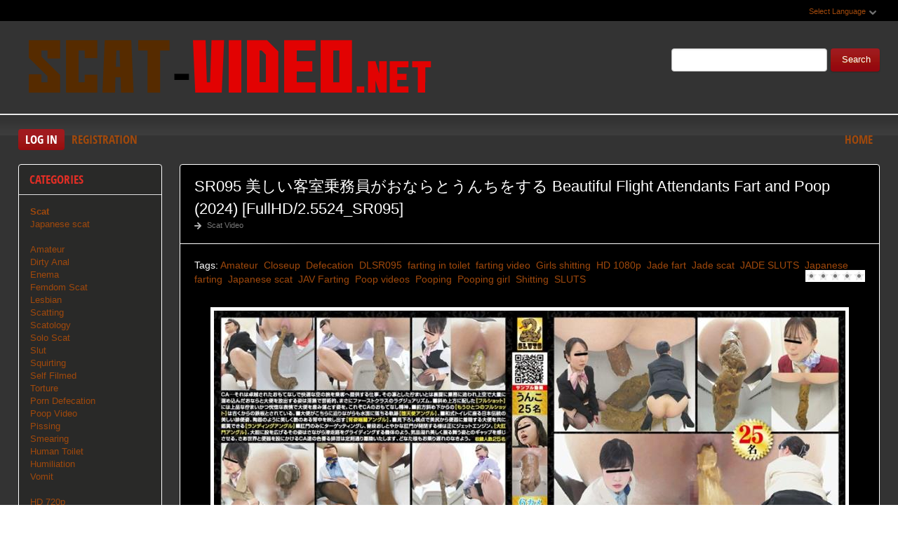

--- FILE ---
content_type: text/html; charset=utf-8
request_url: https://scat-video.net/jav-scat-video/10821-sr095-beautiful-flight-attendants-fart-and-poop-2024-fullhd-25524_sr095.html
body_size: 9199
content:
<!DOCTYPE html PUBLIC "-//W3C//DTD XHTML 1.0 Transitional//EN" "http://www.w3.org/TR/xhtml1/DTD/xhtml1-transitional.dtd">
<html xmlns="http://www.w3.org/1999/xhtml" xml:lang="ru" lang="ru">
    <head>
        <meta http-equiv="Content-Type" content="text/html; charset=utf-8" />
<title>Download Porn SR095 美しい客室乗務員がおならとうんちをする Beautiful Flight Attendants Fart and Poop (2024) [FullHD/2.5524_SR095] In HD (4-05-2020, 08:16)</title>
<meta name="description" content="Name Clip: 美しい客室乗務員がおならとうんちをする Beautiful Flight Attendants Fart and PoopTagged: Amateur, Closeup, Defecation, DLSR095, farting in toilet, farting video, Girls shitting, HD 1080p, Jade fart, Jade" />
<meta name="keywords" content="美しい客室乗務員がおならとうんちをする, toilet,  Toilet, Beautiful,  SLUTS,  Pooping,  Japanese, shitting,  Jade,  farting, Flight, Attendants, 31Resolution,  脱糞Released, 2024All, takefile, about, Poophttps, fileTime, FullHDFormat" />
<meta name="generator" content="DataLife Engine (http://dle-news.ru)" />
<meta property="og:site_name" content="Japan Scat Video Jav New In HD: Scat-Video.net" />
<meta property="og:type" content="article" />
<meta property="og:title" content="SR095 美しい客室乗務員がおならとうんちをする Beautiful Flight Attendants Fart and Poop (2024) FullHD/2.5524_SR095" />
<meta property="og:url" content="http://scat-video.net/jav-scat-video/10821-sr095-beautiful-flight-attendants-fart-and-poop-2024-fullhd-25524_sr095.html" />
<meta name="news_keywords" content="Amateur,  Closeup,  Defecation,  DLSR095,  farting in toilet,  farting video,  Girls shitting,  HD 1080p,  Jade fart,  Jade scat,  JADE SLUTS,  Japanese farting,  Japanese scat,  JAV Farting,  Poop videos,  Pooping,  Pooping girl,  Shitting,  SLUTS, " />
<meta property="og:image" content="http://scat-video.net/uploads/posts/2024-06/1717742814_9401_scat-video_net.jpg" />
<link rel="search" type="application/opensearchdescription+xml" href="https://scat-video.net/engine/opensearch.php" title="Japan Scat Video Jav New In HD: Scat-Video.net" />
<script type="text/javascript" src="/engine/classes/js/jquery.js"></script>
<script type="text/javascript" src="/engine/classes/js/jqueryui.js"></script>
<script type="text/javascript" src="/engine/classes/js/dle_js.js"></script>
<script type="text/javascript" src="/engine/classes/masha/masha.js"></script>
<link media="screen" href="/engine/editor/css/default.css" type="text/css" rel="stylesheet" />
        <link rel="shortcut icon" href="/templates/scat-temp/images/favicon.ico" />
        <link media="screen" href="/templates/scat-temp/style/styles.css" type="text/css" rel="stylesheet" />
        <link media="screen" href="/templates/scat-temp/style/engine.css" type="text/css" rel="stylesheet" />
        <link media="screen" href="/templates/scat-temp/fonts/opensans.css" type="text/css" rel="stylesheet">
        <meta name="google-site-verification" content="Wtzza4PCCynOD6N2odxK47qC4L1wwOG6zVqymCnoIT0" />
        <script type="text/javascript" src="/templates/scat-temp/js/libs.js"></script>
        <script type="text/javascript" src="/templates/scat-temp/js/jquery.elegantcarousel.min_ob.js"></script>
        <meta content="284713" name="takefilelink">
    </head>
    <body>
        <script type="text/javascript">
<!--
var dle_root       = '/';
var dle_admin      = '';
var dle_login_hash = 'a68b4775e5e9348688649e2faa6f77b928a2e6df';
var dle_group      = 5;
var dle_skin       = 'scat-temp';
var dle_wysiwyg    = '1';
var quick_wysiwyg  = '0';
var dle_act_lang   = ["Yes", "No", "Enter", "Cancel", "Save", "Delete", "Loading. Please, wait..."];
var menu_short     = 'Quick edit';
var menu_full      = 'Full edit';
var menu_profile   = 'View profile';
var menu_send      = 'Send message';
var menu_uedit     = 'Admin Center';
var dle_info       = 'Information';
var dle_confirm    = 'Confirm';
var dle_prompt     = 'Enter the information';
var dle_req_field  = 'Please fill in all the required fields';
var dle_del_agree  = 'Are you sure you want to delete it? This action cannot be undone';
var dle_spam_agree = 'Are you sure you want to mark the user as a spammer? This will remove all his comments';
var dle_complaint  = 'Enter the text of your complaint to the Administration:';
var dle_big_text   = 'Highlighted section of text is too large.';
var dle_orfo_title = 'Enter a comment to the detected error on the page for Administration ';
var dle_p_send     = 'Send';
var dle_p_send_ok  = 'Notification has been sent successfully ';
var dle_save_ok    = 'Changes are saved successfully. Refresh the page?';
var dle_reply_title= 'Reply to the comment';
var dle_tree_comm  = '0';
var dle_del_news   = 'Delete article';
var dle_sub_agree  = 'Do you really want to subscribe to this article’s comments?';
var allow_dle_delete_news   = false;
var dle_search_delay   = false;
var dle_search_value   = '';
jQuery(function($){
FastSearch();
});
//-->
</script>
        <div id="pagebg" class="fixsize modefx">
            <div id="topbar">
                <div class="whline">
                    <div class="wrp">
                        <div id="langs">
                            <span class="sel-lang">Select Language<b class="ico">^</b>
                            </span>
                            <noindex>
                                <ul class="langs">
                                    <li>
                                        <a rel="nofollow" href="https://translate.google.com/translate?u=http://scat-video.net&amp;langpair=ru|de">
                                            <img title="Deutsch" alt="Deutsch" src="/templates/scat-temp/images/lang/germany.png">
                                        </a>
                                    </li>
                                    <li>
                                        <a rel="nofollow" href="https://translate.google.com/translate?u=http://scat-video.net&amp;langpair=eng|ru">
                                            <img title="Russian" alt="Russian" src="/templates/scat-temp/images/lang/russian.png">
                                        </a>
                                    </li>
                                    <li><a rel="nofollow" href="https://translate.google.com/translate?u=http://scat-video.net&amp;langpair=ru|fr">
                                        <img title="French" alt="French" src="/templates/scat-temp/images/lang/france.png">
                                        </a>
                                    </li>
                                    <li>
                                        <a rel="nofollow" href="https://translate.google.com/translate?u=http://scat-video.net&amp;langpair=ru|it">
                                            <img title="Italian" alt="Italian" src="/templates/scat-temp/images/lang/italy.png">
                                        </a>
                                    </li>
                                    <li>
                                        <a rel="nofollow" href="https://translate.google.com/translate?u=http://scat-video.net&amp;langpair=ru|ar">
                                            <img title="Arabic" alt="Arabic" src="/templates/scat-temp/images/lang/arabia.png">
                                        </a>
                                    </li>
                                    <li>
                                        <a rel="nofollow" href="https://translate.google.com/translate?u=http://scat-video.net&amp;langpair=ru|zh-CN">
                                            <img title="Chinesse" alt="Chinese" src="/templates/scat-temp/images/lang/china.png">
                                        </a>
                                    </li>
                                    <li>
                                        <a rel="nofollow" href="https://translate.google.com/translate?u=http://scat-video.net&amp;langpair=ru|zh-TW">
                                            <img title="Taiwan" alt="Taiwan" src="/templates/scat-temp/images/lang/taiwan.png">
                                        </a>
                                    </li>
                                    <li>
                                        <a rel="nofollow" href="https://translate.google.com/translate?u=http://scat-video.net&amp;langpair=ru|nl">
                                            <img title="Nederlands" alt="Nederlands" src="/templates/scat-temp/images/lang/netherlands.png">
                                        </a>
                                    </li>
                                    <li>
                                        <a rel="nofollow" href="https://translate.google.com/translate?u=http://scat-video.net&amp;langpair=ru|ja">
                                            <img title="Japanese" alt="Japanese" src="/templates/scat-temp/images/lang/japan.png">
                                        </a>
                                    </li>
                                   <li>
                                       <a rel="nofollow" href="https://translate.google.com/translate?u=http://scat-video.net&amp;langpair=ru|ko">
                                           <img title="Korean" alt="Korean" src="/templates/scat-temp/images/lang/korea.png">
                                       </a>
                                    </li>
                                    <li>
                                        <a rel="nofollow" href="https://translate.google.com/translate?u=http://scat-video.net&amp;langpair=ru|es">
                                            <img title="Spain" alt="Spain" src="/templates/scat-temp/images/lang/spain.png">
                                        </a>
                                    </li>
                                    <li>
                                        <a rel="nofollow" href="https://translate.google.com/translate?u=http://scat-video.net&amp;langpair=ru|pt">
                                            <img title="Portugues" alt="Portugues" src="/templates/scat-temp/images/lang/portugal.png">
                                        </a>
                                    </li>
                                </ul>
                            </noindex>
                        </div>
                        
                    </div>
                </div>
            </div>
            <div id="header">
                <div class="wrp">
                    <h1 class="logo"><a class="thd" href="/" title="Scat Video Extreme In HD Fast Download">Video Scat New Collection</a></h1>
                    <form id="searchbar" method="post" action="">
                        <input type="hidden" name="do" value="search">
                        <input type="hidden" name="subaction" value="search">
                        <input id="story" name="story" value="" type="text">
                        <button class="btn" type="submit">Search</button>
                    </form>
                </div>
            </div>
          <div id="toolbar">
                <div class="wrp imfont clrfix">
                    

<span class="lgbox">
    <a class="lg-btn" id="loginbtn" href="#">Log in</a>
    <a href="https://scat-video.net/index.php?do=register">Registration</a>
</span>
<div id="logindialog" title="Log in" style="display:none;">
    <form method="post" action="">
        <div class="logform">
            <div class="lfield"><label for="login_name">Login:</label><input type="text" name="login_name" id="login_name"></div>
            <div class="lfield lfpas"><label for="login_password">Password:</label><input type="password" name="login_password" id="login_password"><a href="https://scat-video.net/index.php?do=lostpassword">Forgot?</a></div>
            <div class="checkbox"><input type="checkbox" name="login_not_save" id="login_not_save" value="1"> <label for="login_not_save">Do not remember</label></div>
            <div class="lggrfield"><button class="fbutton" onclick="submit();" type="submit" title="Login">Login</button><input name="login" type="hidden" id="login" value="submit"></div>
        </div>
    </form>
</div>

                    <ul class="hmenu">
                        <li><a href="/">Home</a></li>
                        
                    </ul>
                </div>
            </div>     
            <div class="wrp">
                <div class="clrfix" id="content">
                    <div id="midside" class="rcol">
                        
                       
                        
                     
                        <div id='dle-content'><div class="fstory box">
    <div class="storyhead">
        <h1 class="shead">SR095 美しい客室乗務員がおならとうんちをする Beautiful Flight Attendants Fart and Poop (2024) [FullHD/2.5524_SR095]</h1>
        <div class="ratingfull"><div id='ratig-layer-10821'><div class="rating">
		<ul class="unit-rating">
		<li class="current-rating" style="width:0%;">0</li>
		<li><a href="#" title="Useless" class="r1-unit" onclick="doRate('1', '10821'); return false;">1</a></li>
		<li><a href="#" title="Poor" class="r2-unit" onclick="doRate('2', '10821'); return false;">2</a></li>
		<li><a href="#" title="Fair" class="r3-unit" onclick="doRate('3', '10821'); return false;">3</a></li>
		<li><a href="#" title="Good" class="r4-unit" onclick="doRate('4', '10821'); return false;">4</a></li>
		<li><a href="#" title="Excellent" class="r5-unit" onclick="doRate('5', '10821'); return false;">5</a></li>
		</ul>
</div></div></div>
        <p class="link-cat"><a href="https://scat-video.net/jav-scat-video/">Scat Video</a></p>
    </div>
    <div class="scont clrfix">
        Tags: <span><a href="https://scat-video.net/tags/Amateur/">Amateur</a></span> <span><a href="https://scat-video.net/tags/%C2%A0Closeup/"> Closeup</a></span> <span><a href="https://scat-video.net/tags/%C2%A0Defecation/"> Defecation</a></span> <span><a href="https://scat-video.net/tags/%C2%A0DLSR095/"> DLSR095</a></span> <span><a href="https://scat-video.net/tags/%C2%A0farting+in+toilet/"> farting in toilet</a></span> <span><a href="https://scat-video.net/tags/%C2%A0farting+video/"> farting video</a></span> <span><a href="https://scat-video.net/tags/%C2%A0Girls+shitting/"> Girls shitting</a></span> <span><a href="https://scat-video.net/tags/%C2%A0HD+1080p/"> HD 1080p</a></span> <span><a href="https://scat-video.net/tags/%C2%A0Jade+fart/"> Jade fart</a></span> <span><a href="https://scat-video.net/tags/%C2%A0Jade+scat/"> Jade scat</a></span> <span><a href="https://scat-video.net/tags/%C2%A0JADE+SLUTS/"> JADE SLUTS</a></span> <span><a href="https://scat-video.net/tags/%C2%A0Japanese+farting/"> Japanese farting</a></span> <span><a href="https://scat-video.net/tags/%C2%A0Japanese+scat/"> Japanese scat</a></span> <span><a href="https://scat-video.net/tags/%C2%A0JAV+Farting/"> JAV Farting</a></span> <span><a href="https://scat-video.net/tags/%C2%A0Poop+videos/"> Poop videos</a></span> <span><a href="https://scat-video.net/tags/%C2%A0Pooping/"> Pooping</a></span> <span><a href="https://scat-video.net/tags/%C2%A0Pooping+girl/"> Pooping girl</a></span> <span><a href="https://scat-video.net/tags/%C2%A0Shitting/"> Shitting</a></span> <span><a href="https://scat-video.net/tags/%C2%A0SLUTS/"> SLUTS</a></span> <span><a href="https://scat-video.net/tags//"></a></span>
        <div class="scont oblozhka">
          	<div style="text-align:center;"><!--dle_image_begin:http://scat-video.net/uploads/posts/2024-06/1717742814_9401_scat-video_net.jpg|--><img src="/uploads/posts/2024-06/1717742814_9401_scat-video_net.jpg" style="max-width:100%;" alt="SR095 美しい客室乗務員がおならとうんちをする Beautiful Flight Attendants Fart and Poop (2024) [FullHD/2.5524_SR095]"><!--dle_image_end--></div><br><b>Name Clip:</b> 美しい客室乗務員がおならとうんちをする Beautiful Flight Attendants Fart and Poop<br><b>Tagged:</b> Amateur, Closeup, Defecation, DLSR095, farting in toilet, farting video, Girls shitting, HD 1080p, Jade fart, Jade scat, JADE SLUTS, Japanese farting, Japanese scat, JAV Farting, Poop videos, Pooping, Pooping girl, Shitting, SLUTS, SLUTS scat, Spy camera, SR095, Toilet scat, Toilet scat voyeur, Voyeur, Women pooping on toilet, ジェイド, フェチ, 排便, 放尿, 盗撮, 脱糞<br><b>Released:</b> 2024<br><br><u>All about file</u><br><b>Time:</b> 01:46:31<br><b>Resolution:</b> FullHD<br><b>Format:</b> MPEG-4 avc1 5019 kb/s 29.970 FPS<br><b>Audio:</b> AAC LC 44.1 kHz<br><b>File Size:</b> 3.85 GB<br><br>CA…それは、乗客に快適な空の旅を卓越したホスピタリティで提供する仕事。その凛とした佇まいとは裏腹に、多忙な業務の中で溜まったオナラやウンチを空中に放出する姿は、淫靡で芸術的、まさに一流の贅沢。<br>-斜め上方からのフルショットは、優雅な佇まいと恍惚とした表情でウンチを産み出す姿。これぞCAのおもてなし精神。<br>-斜め下方前方からのフルショットは、古来より定番とされてきた。<br>-こちらに迫りくるウンチの軌跡を水に落とす（堕天使アングル）。<br>-和式便器に座り排便する女性の美しい日本古来の姿（美しい背中アングル）は、陶器のように美しく艶やかな背中を映し出す。<br>-美しいお尻から便器に着地するウンチを見下ろしながら楽しめる着地アングル。・肛門だけを狙う、普段は大人しい彼女の肛門の開閉は、まさにジェットエンジンのよう。（肛門アングル大）<br>大胆に脚を広げる姿は滑走路を滑走する飛行機のようで、優雅な立ち居振る舞いとは対照的。世界とトイレにまたがる客室乗務員たちのセクシーな排泄は、定刻通り離陸しますので、お見逃しなく。<br><br><div style="text-align:center;"><!--dle_image_begin:http://scat-video.net/uploads/posts/2024-06/1717742793_941_scat-video_net.jpg|--><img src="/uploads/posts/2024-06/1717742793_941_scat-video_net.jpg" style="max-width:100%;" alt=""><!--dle_image_end--></div><br><br><div style="text-align:center;"><b>Download SR095 美しい客室乗務員がおならとうんちをする Beautiful Flight Attendants Fart and Poop</b></div><br>		<div id="f0bbf5fb2b067fda7b491dc2307411e4">
			<button data-hash="f0bbf5fb2b067fda7b491dc2307411e4" class="show_quote" title="download"></button>
		</div>
           <br>
<center><a href="https://shitting.takefile.link/premium284713.html" target="_blank"><img src="https://shitting.takefile.link/promo/takefile72890.gif" alt="TakeFile.link"/></a></center>
        </div>
    </div>
    <div class="storyfoot clrfix">
        <ul class="sinfo">
            <li class="argnick"><b class="ico">*</b><a onclick="ShowProfile('admin2', 'http://scat-video.net/user/admin2/', '0'); return false;" href="https://scat-video.net/user/admin2/">admin2</a></li>
            <li class="argviews"><b class="ico">*</b>1 047</li>
            <li class="argdate"><b class="ico">*</b>7-06-2024, 01:46</li>
            <li class="moderico edit"></li>
        </ul>
    </div>
</div>
<div class="hsep"> </div>

<div class="berrors">
	Dear visitor, you went to the site as unregistered user.<br />
	We encourage you to <a href="/index.php?do=register">register</a> or enter the site under your name.
</div>


<div class="box relatednews">
    <h3 class="imfont">Related <span>Videos</span></h3>
    <div class="mcont">
        <ul class="related clrfix">
           <li>
    <a href="https://scat-video.net/jav-scat-video/10702-sr092-spread-asses-poop-in-the-toilet-and-fart-2024-fullhd-15403_sr092.html" title="SR092 トイレでお尻を広げてうんちをしてオナラする Spread Asses Poop in the Toilet and Fart (2024) [FullHD/1.5403_SR092]">
        <span class="rn-img">
            <img src="/uploads/posts/2024-02/1707378757_7691_scat-video_net.jpg" alt="SR092 トイレでお尻を広げてうんちをしてオナラする Spread Asses Poop in the Toilet and Fart (2024) [FullHD/1.5403_SR092]">
            <b class="thd play">Download Free</b>
        </span>
        <b class="rn-title">SR092 トイレでお尻を広げてうんちをしてオナラする Spread Asses Poop in the Toilet and Fart (2024) [FullHD/1.5403_SR092]</b>
    </a>
</li><li>
    <a href="https://scat-video.net/jav-scat-video/10667-sr091-pleasure-big-fart-defecation-2024-fullhd-15369_sr091.html" title="SR091 ダブルフルフレーム、恍惚の快楽、大きなおなら、排便 Pleasure, Big Fart, Defecation (2024) [FullHD/1.5369_SR091]">
        <span class="rn-img">
            <img src="/uploads/posts/2024-01/1705135619_6801_scat-video_net.jpg" alt="SR091 ダブルフルフレーム、恍惚の快楽、大きなおなら、排便 Pleasure, Big Fart, Defecation (2024) [FullHD/1.5369_SR091]">
            <b class="thd play">Download Free</b>
        </span>
        <b class="rn-title">SR091 ダブルフルフレーム、恍惚の快楽、大きなおなら、排便 Pleasure, Big Fart, Defecation (2024) [FullHD/1.5369_SR091]</b>
    </a>
</li><li>
    <a href="https://scat-video.net/jav-scat-video/10450-sr083-babes-eithout-panties-fart-and-poop-2023-fullhd-15149_sr083.html" title="SR083 パンティーのない女の子がおならとうんちをする Babes Eithout Panties Fart and Poop (2023) [FullHD/1.5149_SR083]">
        <span class="rn-img">
            <img src="/uploads/posts/2023-06/1685689543_8781_scat-video_net.jpg" alt="SR083 パンティーのない女の子がおならとうんちをする Babes Eithout Panties Fart and Poop (2023) [FullHD/1.5149_SR083]">
            <b class="thd play">Download Free</b>
        </span>
        <b class="rn-title">SR083 パンティーのない女の子がおならとうんちをする Babes Eithout Panties Fart and Poop (2023) [FullHD/1.5149_SR083]</b>
    </a>
</li><li>
    <a href="https://scat-video.net/jav-scat-video/10243-sr075-constipated-fart-and-poop-in-the-toilet-2022-fullhd-14939_sr075.html" title="SR075 便秘のトイレでのおならとうんち Constipated Fart and Poop in the Toilet (2022) [FullHD/1.4939_SR075]">
        <span class="rn-img">
            <img src="https://i120.fastpic.org/big/2022/1101/b3/e512d21f2747ba92abbbc9aa0de9bab3.jpg" alt="SR075 便秘のトイレでのおならとうんち Constipated Fart and Poop in the Toilet (2022) [FullHD/1.4939_SR075]">
            <b class="thd play">Download Free</b>
        </span>
        <b class="rn-title">SR075 便秘のトイレでのおならとうんち Constipated Fart and Poop in the Toilet (2022) [FullHD/1.4939_SR075]</b>
    </a>
</li><li>
    <a href="https://scat-video.net/jav-scat-video/9433-sr061-beautiful-girls-farting-and-pooping-in-the-toilet-2020-fullhd-14327_sr061.html" title="SR061 Beautiful Girls Farting and Pooping in the Toilet (2020) [FullHD/1.4327_SR061]">
        <span class="rn-img">
            <img src="/uploads/posts/2021-08/1630220434_5141_scat-video_net.jpg" alt="SR061 Beautiful Girls Farting and Pooping in the Toilet (2020) [FullHD/1.4327_SR061]">
            <b class="thd play">Download Free</b>
        </span>
        <b class="rn-title">SR061 Beautiful Girls Farting and Pooping in the Toilet (2020) [FullHD/1.4327_SR061]</b>
    </a>
</li><li>
    <a href="https://scat-video.net/jav-scat-video/9291-sr058-nurses-fart-and-poop-2020-fullhd-14188_sr058.html" title="SR058 Nurses Fart and Poop 看護師おならとうんち (2020) [FullHD/1.4188_SR058]">
        <span class="rn-img">
            <img src="/uploads/posts/2021-05/1622097390_4081_scat-video_net.jpg" alt="SR058 Nurses Fart and Poop 看護師おならとうんち (2020) [FullHD/1.4188_SR058]">
            <b class="thd play">Download Free</b>
        </span>
        <b class="rn-title">SR058 Nurses Fart and Poop 看護師おならとうんち (2020) [FullHD/1.4188_SR058]</b>
    </a>
</li><li>
    <a href="https://scat-video.net/jav-scat-video/8133-ee-244-loud-fart-from-beautiful-girl-2020-fullhd-73106_ee-244.html" title="EE-244 Loud Fart From Beautiful Girl おならから美少女 (2020) [FullHD/7.3106_EE-244]">
        <span class="rn-img">
            <img src="/uploads/posts/2020-05/1588598237_5811_scat-video_net.jpg" alt="EE-244 Loud Fart From Beautiful Girl おならから美少女 (2020) [FullHD/7.3106_EE-244]">
            <b class="thd play">Download Free</b>
        </span>
        <b class="rn-title">EE-244 Loud Fart From Beautiful Girl おならから美少女 (2020) [FullHD/7.3106_EE-244]</b>
    </a>
</li>
        </ul>
    </div>
</div>

<div class="box">
    <!--dleaddcomments-->
    <!--dlecomments-->
    <!--dlenavigationcomments-->
</div></div>
                    </div>
                    <div id="sidebar" class="lcol">
    <div class="box">
        <h3 class="imfont">Categories</h3>
        <div class="bcont">
        
            <ul class="vmenu">
               
                 <li><a href="/jav-scat-video/"><b>Scat</b></a></li> 
                
                <li><a href="/tags/Japanese+scat/" title="Japanese scat Porn Video">Japanese scat</a>
                    
                <br>
                    <br>
             <li><a href="/tags/Amateur/" title="Amateur Sex Scat">Amateur</a>
             <li><a href="/tags/Dirty+anal/" title="Dirty anal sex">Dirty Anal</a>   
             <li><a href="/tags/Enema/" title="Video Enema">Enema</a>    
             <li><a href="/tags/Femdom/" title="Femdom Scat">Femdom Scat</a> 
             <li><a href="/tags/Lesbian/" title="Scat Lesbian">Lesbian</a></li> 
             <li><a href="/tags/Scatting/" title="Scatting Sex">Scatting</a></li>
             <li><a href="/tags/Scatology/" title="Scatology Video">Scatology</a></li> 
             <li><a href="/tags/Solo/" title="Solo Scat">Solo Scat</a></li>
             <li><a href="/tags/Slut/" title="Slut Scat">Slut</a></li>  
             <li><a href="/tags/Squirting/" title="Squirting Porn">Squirting</a></li>
             <li><a href="/tags/Self filmed/" title="Self filmed">Self Filmed</a></li>   
             <li><a href="/tags/Torture/" title="Torture Scat Video">Torture</a></li>  
             <li><a href="/tags/Defecation/" title="Defecation Video">Porn Defecation</a></li>  
             <li><a href="/tags/Poop/" title="Poop">Poop Video</a></li>
             <li><a href="/tags/Pissing/" title="Scat Pissing">Pissing</a></li>
             <li><a href="/tags/Smearing/" title="Smearing Porn Scat">Smearing</a></li>
             <li><a href="/tags/human+toilet/" title="Human Toilet Shit">Human Toilet</a></li>
             <li><a href="/tags/Humiliation/" title="Humiliation">Humiliation</a></li>  
             <li><a href="/tags/Vomit/" title="Vomit Porn">Vomit</a></li>
            <br>
               
            <li><a href="/tags/HD+720p/" title="HD 720p Scat">HD 720p</a>    
            <li><a href="/tags/HD+1080p/" title="HD 1080p Scat">HD 1080p</a>
            
            </ul>
              <h3 class="imfont">Friends</h3>
        <div class="bcont">
        
            <ul class="vmenu">
                
                <a href="https://javscat.net/" target="_blank" rel="dofollow"><strong>Jav Scat</strong>
       <br>
   </a>

<a href="https://scatlife.net/" target="_blank" rel="dofollow"><strong>Scat Porn</strong>
       <br>
   </a>
<a href="http://shitjav.com/" target="_blank" rel="dofollow"><strong>Jav Scat Download</strong>
       <br>
   </a>
<a href="https://scathd.org/" target="_blank" rel="dofollow"><strong>Toilet Slave</strong>
       <br>
   </a>
<a href="https://javscatting.com/" target="_blank" rel="dofollow"><strong>Sex Scat Jav</strong>
       <br>
   </a>
<a href="http://scat-japan.com/" target="_blank" rel="dofollow"><strong>Scat Japan</strong>
       <br>
   </a>
<a href="https://scat-video.org/" target="_blank" rel="dofollow"><strong>Scat Video</strong>
       <br>
   </a>
<a href="https://pornjoy.org/" target="_blank" rel="dofollow"><strong>Porn Tube</strong>
       <br>
   </a>
                <a href="https://xfaps.org/" target="_blank"><strong>XFaps.org</strong></a>
    </ul>
                      
                     <a href="https://josporn.net/" target="_blank"><strong>JosPorn.net</strong></a>     
              
                     <a href="https://xfantazy.org/" target="_blank"><strong>XFantazy.org</strong></a>   
          </div>
            
          </div>
           
       
    
    
        
    </div>
    
    <div class="box topnews">
        <h3 class="imfont">Top Popular</h3>
        <ul>
           <li><a href="https://scat-video.net/jav-scat-video/11331-bfjp-195-peeing-and-shitting-in-toilet-2025-fullhd-16045_bfjp-195.html">BFJP-195 トイレでおしっことうんちをする Peeing and Shitting in Toilet (2025) [FullHD/1.6045_BFJP-195]</a></li><li><a href="https://scat-video.net/jav-scat-video/11316-bfsr-700-pooping-in-both-western-style-and-japanese-style-toilets-2025-fullhd-26029_bfsr-701.html">BFSR-700 Pooping in Both Western-Style and Japanese-Style Toilets (2025) [FullHD/2.6029_BFSR-701]</a></li><li><a href="https://scat-video.net/jav-scat-video/11314-bfjg-337-amateur-self-filmed-defecation-2025-fullhd-26026_bfjg-337.html">BFJG-337 素人自撮り脱糞 Amateur Self Filmed Defecation (2025) [FullHD/2.6026_BFJG-337]</a></li><li><a href="https://scat-video.net/jav-scat-video/11320-bfjp-191-toilet-only-for-beautiful-women-2025-fullhd-16033_bfjp-191.html">BFJP-191 Toilet Only For Beautiful Women 美女専用トイレ (2025) [FullHD/1.6033_BFJP-191]</a></li><li><a href="https://scat-video.net/jav-scat-video/11318-bfff-570-lady-farting-self-filmed-2025-fullhd-16031_bfff-570.html">BFFF-570 Lady Farting Self Filmed 女性おなら自己撮影 (2025) [FullHD/1.6031_BFFF-570]</a></li><li><a href="https://scat-video.net/jav-scat-video/11313-bfff-569-voyeur-toilet-shitting-2025-fullhd-16027_bfff-569.html">BFFF-569 Voyeur, Toilet Shitting スパイカメラトイレのスカトロ (2025) [FullHD/1.6027_BFFF-569]</a></li><li><a href="https://scat-video.net/jav-scat-video/11322-bfjg-339-amateur-self-defecation-2025-fullhd-26034_bfjg-339.html">BFJG-339 素人自画撮り排便 Amateur Self Defecation (2025) [FullHD/2.6034_BFJG-339]</a></li><li><a href="https://scat-video.net/jav-scat-video/11321-bfff-572-voyeur-toilet-shitting-2025-fullhd-16035_bfff-572.html">BFFF-572 スパイカメラトイレのスカトロ Voyeur, Toilet Shitting (2025) [FullHD/1.6035_BFFF-572]</a></li><li><a href="https://scat-video.net/jav-scat-video/11324-bfjp-192-peeing-and-shitting-in-toilet-2025-sd-26037_bfjp-192.html">BFJP-192 トイレでおしっことうんちをする Peeing and Shitting in Toilet (2025) [SD/2.6037_BFJP-192]</a></li>
        </ul>
    </div>   
</div>
                </div>
            </div>
            <div id="footer">
                <div class="whline">
                    <div class="wrp">
                        <div class="ftags"><span class="clouds_xsmall"><a href="https://scat-video.net/tags/2019/" title="Publication found: 1059">2019</a></span> <span class="clouds_xsmall"><a href="https://scat-video.net/tags/2020/" title="Publication found: 1499">2020</a></span> <span class="clouds_xsmall"><a href="https://scat-video.net/tags/Amateur/" title="Publication found: 1508">Amateur</a></span> <span class="clouds_small"><a href="https://scat-video.net/tags/Amateur+shitting/" title="Publication found: 2100">Amateur shitting</a></span> <span class="clouds_xsmall"><a href="https://scat-video.net/tags/Closeup/" title="Publication found: 1066">Closeup</a></span> <span class="clouds_small"><a href="https://scat-video.net/tags/Defecation/" title="Publication found: 1559">Defecation</a></span> <span class="clouds_small"><a href="https://scat-video.net/tags/FullHD/" title="Publication found: 2021">FullHD</a></span> <span class="clouds_xsmall"><a href="https://scat-video.net/tags/HD/" title="Publication found: 569">HD</a></span> <span class="clouds_xsmall"><a href="https://scat-video.net/tags/HD+1080p/" title="Publication found: 535">HD 1080p</a></span> <span class="clouds_small"><a href="https://scat-video.net/tags/%C2%A0Closeup/" title="Publication found: 2036"> Closeup</a></span> <span class="clouds_large"><a href="https://scat-video.net/tags/%C2%A0Defecation/" title="Publication found: 4622"> Defecation</a></span> <span class="clouds_xsmall"><a href="https://scat-video.net/tags/%C2%A0Diarrhea/" title="Publication found: 693"> Diarrhea</a></span> <span class="clouds_xsmall"><a href="https://scat-video.net/tags/%C2%A0Dirty+anal/" title="Publication found: 980"> Dirty anal</a></span> <span class="clouds_xsmall"><a href="https://scat-video.net/tags/%C2%A0Filth+jade/" title="Publication found: 520"> Filth jade</a></span> <span class="clouds_xsmall"><a href="https://scat-video.net/tags/%C2%A0Golden+showers/" title="Publication found: 894"> Golden showers</a></span> <span class="clouds_xlarge"><a href="https://scat-video.net/tags/%C2%A0HD+1080p/" title="Publication found: 4801"> HD 1080p</a></span> <span class="clouds_xsmall"><a href="https://scat-video.net/tags/%C2%A0HD+720p/" title="Publication found: 670"> HD 720p</a></span> <span class="clouds_xsmall"><a href="https://scat-video.net/tags/%C2%A0Jade+Evo/" title="Publication found: 585"> Jade Evo</a></span> <span class="clouds_xsmall"><a href="https://scat-video.net/tags/%C2%A0Jade+filth/" title="Publication found: 709"> Jade filth</a></span> <span class="clouds_medium"><a href="https://scat-video.net/tags/%C2%A0Jade+scat/" title="Publication found: 2946"> Jade scat</a></span> <span class="clouds_xsmall"><a href="https://scat-video.net/tags/%C2%A0JADE+SLUTS/" title="Publication found: 544"> JADE SLUTS</a></span> <span class="clouds_xsmall"><a href="https://scat-video.net/tags/%C2%A0Japanese+pissing/" title="Publication found: 999"> Japanese pissing</a></span> <span class="clouds_medium"><a href="https://scat-video.net/tags/%C2%A0Japanese+scat/" title="Publication found: 2823"> Japanese scat</a></span> <span class="clouds_xsmall"><a href="https://scat-video.net/tags/%C2%A0Piss/" title="Publication found: 1542"> Piss</a></span> <span class="clouds_xsmall"><a href="https://scat-video.net/tags/%C2%A0Pissing/" title="Publication found: 1399"> Pissing</a></span> <span class="clouds_small"><a href="https://scat-video.net/tags/%C2%A0Poop+videos/" title="Publication found: 1864"> Poop videos</a></span> <span class="clouds_medium"><a href="https://scat-video.net/tags/%C2%A0Pooping/" title="Publication found: 3493"> Pooping</a></span> <span class="clouds_small"><a href="https://scat-video.net/tags/%C2%A0Pooping+girl/" title="Publication found: 1981"> Pooping girl</a></span> <span class="clouds_xsmall"><a href="https://scat-video.net/tags/%C2%A0Scat/" title="Publication found: 963"> Scat</a></span> <span class="clouds_xsmall"><a href="https://scat-video.net/tags/%C2%A0Scatology/" title="Publication found: 930"> Scatology</a></span> <span class="clouds_xsmall"><a href="https://scat-video.net/tags/%C2%A0Self+filmed/" title="Publication found: 997"> Self filmed</a></span> <span class="clouds_xsmall"><a href="https://scat-video.net/tags/%C2%A0Sharila+JADE/" title="Publication found: 501"> Sharila JADE</a></span> <span class="clouds_medium"><a href="https://scat-video.net/tags/%C2%A0Shitting/" title="Publication found: 3006"> Shitting</a></span> <span class="clouds_xsmall"><a href="https://scat-video.net/tags/%C2%A0SLUTS+pooping/" title="Publication found: 492"> SLUTS pooping</a></span> <span class="clouds_xsmall"><a href="https://scat-video.net/tags/%C2%A0SLUTS+scat/" title="Publication found: 504"> SLUTS scat</a></span> <span class="clouds_small"><a href="https://scat-video.net/tags/%C2%A0Spy+camera/" title="Publication found: 2012"> Spy camera</a></span> <span class="clouds_small"><a href="https://scat-video.net/tags/%C2%A0Toilet+scat/" title="Publication found: 2022"> Toilet scat</a></span> <span class="clouds_xsmall"><a href="https://scat-video.net/tags/%C2%A0Urination/" title="Publication found: 1226"> Urination</a></span> <span class="clouds_small"><a href="https://scat-video.net/tags/%C2%A0Voyeur/" title="Publication found: 1872"> Voyeur</a></span> <span class="clouds_small"><a href="https://scat-video.net/tags/%C2%A0%E3%82%B8%E3%82%A7%E3%82%A4%E3%83%89/" title="Publication found: 1706"> ジェイド</a></span> <span class="clouds_small"><a href="https://scat-video.net/tags/%C2%A0%E3%82%B9%E3%82%AB%E3%83%88%E3%83%AD/" title="Publication found: 2549"> スカトロ</a></span> <span class="clouds_xsmall"><a href="https://scat-video.net/tags/%C2%A0%E3%82%B9%E3%83%91%E3%82%A4%E3%82%AB%E3%83%A1%E3%83%A9/" title="Publication found: 1339"> スパイカメラ</a></span> <span class="clouds_xsmall"><a href="https://scat-video.net/tags/%C2%A0%E3%83%95%E3%82%A7%E3%83%81/" title="Publication found: 464"> フェチ</a></span> <span class="clouds_small"><a href="https://scat-video.net/tags/%C2%A0%E6%8E%92%E4%BE%BF/" title="Publication found: 1728"> 排便</a></span> <span class="clouds_small"><a href="https://scat-video.net/tags/%C2%A0%E6%94%BE%E5%B0%BF/" title="Publication found: 1592"> 放尿</a></span> <span class="clouds_xsmall"><a href="https://scat-video.net/tags/%C2%A0%E7%9B%97%E6%92%AE/" title="Publication found: 1381"> 盗撮</a></span> <span class="clouds_small"><a href="https://scat-video.net/tags/%C2%A0%E8%84%B1%E7%B3%9E/" title="Publication found: 1735"> 脱糞</a></span><div class="tags_more"><a href="https://scat-video.net/tags/">Show all tags</a></div><br><br></div>
                        <noindex><!--LiveInternet counter--><script type="text/javascript">
document.write("<a href='//www.liveinternet.ru/click' "+
"target=_blank><img src='//counter.yadro.ru/hit?t50.6;r"+
escape(document.referrer)+((typeof(screen)=="undefined")?"":
";s"+screen.width+"*"+screen.height+"*"+(screen.colorDepth?
screen.colorDepth:screen.pixelDepth))+";u"+escape(document.URL)+
";h"+escape(document.title.substring(0,150))+";"+Math.random()+
"' alt='' title='LiveInternet' "+
"border='0' width='0' height='0'><\/a>")
</script><!--/LiveInternet--></noindex>    
                        <div class="hsep"></div>
                        <ul class="fmenu"> 
                            

                        </ul>
                        <a href="/" class="copyright" id="upper">::Top::</a>
                    </div>
                </div>
            </div>
        </div>
        <div class="ui-dialog ui-widget ui-widget-content ui-corner-all ui-draggable" tabindex="-1" style="display: none; outline: 0px; z-index: 1000;" role="dialog" aria-labelledby="ui-id-2">
            <div class="ui-dialog-titlebar ui-widget-header ui-corner-all ui-helper-clearfix">
                <span id="ui-id-2" class="ui-dialog-title">Release Calendar</span>
                <a href="#" class="ui-dialog-titlebar-close ui-corner-all" role="button">
                    <span class="ui-icon ui-icon-closethick">close</span>
                </a>
            </div>
            <div id="rel-cal-box" style="" class="ui-dialog-content ui-widget-content">
                <div class="cal-box">
                    <h3 class="imfont">Calendar</h3>
                    <div id="calendar-layer">
                        
                    </div>
                </div>
                <div class="arh-box">
                    <h3 class="imfont">Archives</h3>
                    
                </div>
                <div class="clr"></div>
            </div>
        </div>
<script>$(document).on('click','.show_quote',function(e){
	e.preventDefault();
	var $this = $(this);
	$.post( dle_root + 'engine/ajax/show_quotes.php', {id: $this.data('id'), hash: $this.data('hash')}, function(d){
		$this.replaceWith(d);
	})
})</script>
        
    <script defer src="https://static.cloudflareinsights.com/beacon.min.js/vcd15cbe7772f49c399c6a5babf22c1241717689176015" integrity="sha512-ZpsOmlRQV6y907TI0dKBHq9Md29nnaEIPlkf84rnaERnq6zvWvPUqr2ft8M1aS28oN72PdrCzSjY4U6VaAw1EQ==" data-cf-beacon='{"version":"2024.11.0","token":"73feb6ca2b524295b29d95fae8f4255d","r":1,"server_timing":{"name":{"cfCacheStatus":true,"cfEdge":true,"cfExtPri":true,"cfL4":true,"cfOrigin":true,"cfSpeedBrain":true},"location_startswith":null}}' crossorigin="anonymous"></script>
</body>
</html>
<!-- DataLife Engine Copyright SoftNews Media Group (http://dle-news.ru) -->
